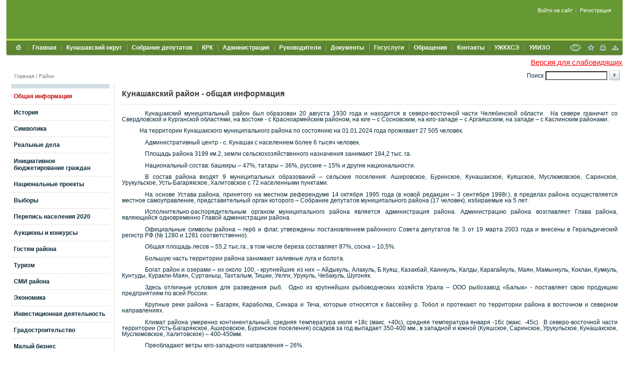

--- FILE ---
content_type: text/html; charset=UTF-8
request_url: https://www.kunashak.ru/city/
body_size: 18420
content:
<!DOCTYPE html PUBLIC "-//W3C//DTD XHTML 1.0 Transitional//EN" "http://www.w3.org/TR/xhtml1/DTD/xhtml1-transitional.dtd">
<html xmlns="http://www.w3.org/1999/xhtml" xml:lang="ru" lang="ru">
<head>
<meta http-equiv="Content-Type" content="text/html; charset=UTF-8" />
<meta name="robots" content="index, follow" />
<meta name="keywords" content="государство Россия Российская Федерация" />
<meta name="description" content="Портал государственной организации" />
<link href="/bitrix/cache/css/s1/modern/template_3cae753fb59002a380bc193a6e828921/template_3cae753fb59002a380bc193a6e828921_v1.css?174061173834518" type="text/css"  data-template-style="true" rel="stylesheet" />
<script src="/bitrix/js/main/ajax.min.js?172400112222194"></script>


<script  src="/bitrix/cache/js/s1/modern/template_d00911a39bf6dc923ddf704374f0a2e9/template_d00911a39bf6dc923ddf704374f0a2e9_v1.js?174061173814231"></script>
<script>var _ba = _ba || []; _ba.push(["aid", "a59a3e2a047fa8657bd61b8ea815491c"]); _ba.push(["host", "www.kunashak.ru"]); (function() {var ba = document.createElement("script"); ba.type = "text/javascript"; ba.async = true;ba.src = (document.location.protocol == "https:" ? "https://" : "http://") + "bitrix.info/ba.js";var s = document.getElementsByTagName("script")[0];s.parentNode.insertBefore(ba, s);})();</script>
<script>new Image().src='https://kunashak.ru/bitrix/spread.php?s=QklUUklYX1NNX0dVRVNUX0lEATIyODczOTg3ATE3OTk5MDYzMjkBLwEBAQJCSVRSSVhfU01fTEFTVF9WSVNJVAExOS4wMS4yMDI2IDA4OjU4OjQ5ATE3OTk5MDYzMjkBLwEBAQI%3D&k=b5920581a0b886cf9d460ff884bc9f32';
</script>


<meta http-equiv="X-UA-Compatible" content="IE=7" />
<link rel="stylesheet" type="text/css" media="print" href="/bitrix/templates/modern/print.css" />
<link rel="alternate stylesheet" type="text/css" media="screen,projection" href="/bitrix/templates/modern/print.css" title="print" />
<title>Кунашакский район - общая информация - Администрация Кунашакского муниципального района</title>

<!--[if lt IE 6]><style type="text/css">#main-page{width:100%;} #page-content{width:100%;}</style><![endif]-->
<script type="text/javascript" src="/bitrix/templates/modern/jquery-1.11.3.min.js"></script>
<script type="text/javascript" src="/bitrix/templates/modern/script.js"></script>
<meta name="sputnik-verification" content="cxOvCVnJu45nFzGJ"/> 
</head>
<body>

<div id="panel"></div>


<div id="page-container">
	<a href="#" onclick="return BackToDesignMode();" id="print-link-back">Вернуться к обычному виду</a>
	<div id="header">
      <div id="flash" style="padding:0;margin:0;"><div id="flash-replace">&nbsp;</div></div>
<script type="text/javascript"> 
var flashvars = {
  reg: '74',
  txt1: 'Администрация Кунашакского муниципального района',
  txt2: 'официальный сайт',
  bgcolor: '0x5B8531',
  txt1c: '0x3B6511',
  txt2c: '0x3B6511',
  pict: '/images/coats/user/coat.png',
  onoff: '0'};
var params = {
  'wmode': 'transparent',
  'bgcolor': 'transparent',
  'menu': 'false'
};
var attributes = {};

swfobject.embedSWF("/bitrix/templates/modern/components/gosportal/header/color/map.swf", "flash-replace", "100%", "118", "9.0.0", "", flashvars, params, attributes);
</script>      <div id="auth">
        
<div id="login-form-window">
<div id="login-form-window-header">
<div onclick="return authFormWindow.CloseLoginForm()" id="close-form-window" title="Закрыть окно">Закрыть</div><b>Авторизация</b>
</div>
<form method="post" target="_top" action="/city/?login=yes">
			<input type='hidden' name='backurl' value='/city/' />
			<input type="hidden" name="AUTH_FORM" value="Y" />
	<input type="hidden" name="TYPE" value="AUTH" />
	<table align="center" cellspacing="0" cellpadding="4">
		<tr>
			<td align="right" width="30%">Логин:</td>
			<td><input type="text" name="USER_LOGIN" id="auth-user-login" maxlength="50" value="" size="12" tabindex="1" /></td>
		</tr>
		<tr>
			<td align="right">Пароль:</td>
			<td><input type="password" name="USER_PASSWORD" maxlength="50" size="12" tabindex="2" /><br /></td>
		</tr>
				<tr>
			<td></td>
			<td><input type="checkbox" id="USER_REMEMBER" name="USER_REMEMBER" value="Y" tabindex="3" checked="checked" /><label class="remember-text" for="USER_REMEMBER">Запомнить меня на этом компьютере</label></td>
		</tr>
				<tr>
			<td></td>
			<td>
				<input type="submit" name="Login" value="Войти на сайт" tabindex="4" /><br />
				<a href="/auth/?forgot_password=yes&amp;backurl=%2Fcity%2F">Забыли пароль?</a><br />
									<a href="/auth/?register=yes&amp;backurl=%2Fcity%2F">Регистрация</a><br />
							</td>
		</tr>
		<tr>
			<td></td>
			<td></td>
		</tr>
	</table>
</form>
</div>

<div class="auth-links">
	<a href="/auth/" onclick="return authFormWindow.ShowLoginForm()">Войти на сайт</a>
		<span>&nbsp;|&nbsp;</span>
	<a href="/auth/?register=yes&amp;backurl=%2Fcity%2F">Регистрация</a>
	</div>

</div>
	</div>

	<div id="header-separator"></div>

	<div id="top-menu-section">

		<div id="site-icons">
			<a href="/search/map.php" class="sitemap-icon" title="Карта портала"></a>
			<a href="#print" onclick="SetPrintCSS(true)" rel="nofollow" class="print-icon" title="Версия для печати"></a>
			<a href="" onclick="return AddToBookmark()" class="favourite-icon" title="Добавить страницу в избранное"></a>
            <a title="Версия для слабовидящих" class="eye-icon" href="/city/?type=special"></a>
		</div>

		<div id="top-menu-left-corner">
			<div id="top-menu">
			 

<ul id="horizontal-multilevel-menu">

<li><a href="/" class="root-item"><span class="root-home">&nbsp;</span></a></li>


					<li class="root-item"><div class="root-separator"></div><a href="/index.php" class="root-item">Главная</a></li>
			

		<li class="root-item"><div class="root-separator"></div><a href="/city/" class="root-item">Кунашакский округ</a>
		<ul>
	

						<li class="item-selected"><a href="/city/index.php">Общая информация</a></li>
			

						<li><a href="/city/history.php">История</a></li>
			

						<li><a href="/city/gerb.php">Символика</a></li>
			

						<li><a href="/city/real/">Реальные дела</a></li>
			

		<li><a href="/city/initbud/" class="parent">Инициативное бюджетирование граждан</a>
		<ul>
	

						<li><a href="/city/initbud/2026/">2026</a></li>
			

						<li><a href="/city/initbud/2025/">2025</a></li>
			

						<li><a href="/city/initbud/2024/">2024</a></li>
			

						<li><a href="/city/initbud/2023/">2023</a></li>
			

						<li><a href="/city/initbud/2022/">2022</a></li>
			

						<li><a href="/city/initbud/2021/">2021</a></li>
			

						<li class=" item-last"><a href="/city/initbud/golosovanie/">Голосование</a></li>
			
			</ul></li>
						<li><a href="/city/nazpr/">Национальные проекты</a></li>
			

						<li><a href="/city/vybory/">Выборы</a></li>
			

						<li><a href="/city/perepis/">Перепись населения 2020</a></li>
			

		<li><a href="/city/torgi/" class="parent">Аукционы и конкурсы</a>
		<ul>
	

						<li><a href="/city/torgi/index.php">Полный список</a></li>
			

						<li><a href="/city/torgi/165/">Земля</a></li>
			

						<li><a href="/city/torgi/166/">Имущество</a></li>
			

						<li><a href="/city/torgi/167/">Транспорт</a></li>
			

						<li><a href="/city/torgi/168/">Инженерные сети</a></li>
			

						<li><a href="/city/torgi/169/">Реклама</a></li>
			

						<li class=" item-last"><a href="/city/torgi/170/">Прочее</a></li>
			
			</ul></li>
		<li><a href="/city/turizm/" class="parent">Гостям района</a>
		<ul>
	

						<li><a href="/city/turizm/vokzal/">Автовокзал</a></li>
			

						<li><a href="/city/turizm/raspisanie/">Расписание автовокзала</a></li>
			

						<li><a href="/city/turizm/cafe/">Кафе</a></li>
			

						<li><a href="/city/turizm/restorani/">Рестораны</a></li>
			

						<li class=" item-last"><a href="/city/turizm/musei/">Музей</a></li>
			
			</ul></li>
		<li><a href="/city/turizmkmr/" class="parent">Туризм</a>
		<ul>
	

						<li><a href="/city/turizmkmr/index.php">Инициаторам проектов в сфере туризма</a></li>
			

						<li class=" item-last"><a href="http://ukkunashak.eps74.ru/htmlpages/Show/Turizmvrajone">Туризм в районе</a></li>
			
			</ul></li>
						<li><a href="/about/massmedia/index.php">СМИ района</a></li>
			

		<li><a href="/city/economic/" class="parent">Экономика</a>
		<ul>
	

						<li><a href="/city/economic/itogi/">Итоги социально-экономического развития</a></li>
			

						<li><a href="/city/economic/prognoz/">Прогноз социально-экономического развития</a></li>
			

						<li><a href="/city/economic/pokazat/">Показатели оценки эффективности деятельности органов местного самоуправления</a></li>
			

						<li><a href="/city/economic/stratepiya-sotsialno-ekonomicheskogo-razvitiya/">Стратегия социально-экономического развития</a></li>
			

						<li class=" item-last"><a href="/city/economic/rabochaya/">Рабочая группа по снижению неформальной занятости</a></li>
			
			</ul></li>
		<li><a href="/city/investd/" class="parent">Инвестиционная деятельность</a>
		<ul>
	

						<li><a href="/city/investd/index.php">Инвестиционная деятельность(Инвестору)</a></li>
			

						<li><a href="/city/investd/news/">Новости, объявления</a></li>
			

						<li><a href="/city/investd/mery-podderzhki/">Меры поддержки</a></li>
			

						<li><a href="/city/investd/investitsionnye-proekty/">Инвестиционные проекты</a></li>
			

						<li><a href="/city/investd/obekty/">Объекты инвестиционных проектов</a></li>
			

						<li><a href="/city/investd/poryadok/">Порядок обращения для получения поддержки</a></li>
			

						<li><a href="/city/investd/partnerstvo/">Муниципальное частное партнерство</a></li>
			

						<li><a href="/city/investd/portals_invest/">Инвестиционные порталы</a></li>
			

						<li class=" item-last"><a href="/city/investd/munitsipalnyy-investitsionnyy-standart/index.php">Муниципальный инвестиционный стандарт</a></li>
			
			</ul></li>
		<li><a href="/regulatory/grad/" class="parent">Градостроительство</a>
		<ul>
	

						<li><a href="/regulatory/grad/novosti-v-sfere-gradostroitelstv/">Новости в сфере градостроительства</a></li>
			

		<li><a href="/regulatory/grad/dokumenty-territorialnogo-planirovaniya/" class="parent">Документы территориального планирования</a>
		<ul>
	

						<li><a href="/regulatory/grad/dokumenty-territorialnogo-planirovaniya/generalnye-plany-poseleniy/">Генеральные планы поселений</a></li>
			

						<li><a href="/regulatory/grad/dokumenty-territorialnogo-planirovaniya/mestnye-normativy/">Местные нормативы градостроительного проектирования</a></li>
			

						<li><a href="/regulatory/grad/dokumenty-territorialnogo-planirovaniya/programmy-kompleksnogo-razvitiya-sistem-inzhenernoy-infrastruktury/">Программы комплексного развития систем инженерной инфраструктуры</a></li>
			

						<li class=" item-last"><a href="/regulatory/grad/dokumenty-territorialnogo-planirovaniya/skhema/">Схема территориального планирования</a></li>
			
			</ul></li>
		<li><a href="/regulatory/grad/pravila-zemlepolzovaniya-i-zastroyki/" class="parent">Правила землепользования и застройки</a>
		<ul>
	

						<li><a href="/regulatory/grad/pravila-zemlepolzovaniya-i-zastroyki/pravila-zemlepolzovaniya-i-zastroyki-ashirovskogo-selskogo-poseleniya/">Правила землепользования и застройки Ашировского сельского поселения</a></li>
			

						<li><a href="/regulatory/grad/pravila-zemlepolzovaniya-i-zastroyki/pravila-zemlepolzovaniya-i-zastroyki-burinskogo-selskogo-poseleniya/">Правила землепользования и застройки Буринского сельского поселения</a></li>
			

						<li><a href="/regulatory/grad/pravila-zemlepolzovaniya-i-zastroyki/pravila-zemlepolzovaniya-i-zastroyki-kunashakskogo-selskogo-poseleniya/">Правила землепользования и застройки Кунашакского сельского поселения</a></li>
			

						<li><a href="/regulatory/grad/pravila-zemlepolzovaniya-i-zastroyki/pravila-zemlepolzovaniya-i-zastroyki-kuyashskogo-selskogo-poseleniya/">Правила землепользования и застройки Куяшского сельского поселения</a></li>
			

						<li><a href="/regulatory/grad/pravila-zemlepolzovaniya-i-zastroyki/pravila-zemlepolzovaniya-i-zastroyki-muslyumovskogo-selskogo-poseleniya/">Правила землепользования и застройки Муслюмовского сельского поселения</a></li>
			

						<li><a href="/regulatory/grad/pravila-zemlepolzovaniya-i-zastroyki/pravila-zemlepolzovaniya-i-zastroyki-sarinskogo-selskogo-poseleniya/">Правила землепользования и застройки Саринского сельского поселения</a></li>
			

						<li><a href="/regulatory/grad/pravila-zemlepolzovaniya-i-zastroyki/pravila-zemlepolzovaniya-i-zastroyki-urukulskogo-selskogo-poseleniya/">Правила землепользования и застройки Урукульского сельского поселения</a></li>
			

						<li><a href="/regulatory/grad/pravila-zemlepolzovaniya-i-zastroyki/pravila-zemlepolzovaniya-i-zastroyki-ust-bagaryakskogo-selskogo-poseleniya/">Правила землепользования и застройки Усть-Багарякского сельского поселения</a></li>
			

						<li class=" item-last"><a href="/regulatory/grad/pravila-zemlepolzovaniya-i-zastroyki/pravila-zemlepolzovaniya-i-zastroyki-khalitovskogo-selskogo-poseleniya/">Правила землепользования и застройки Халитовского сельского поселения</a></li>
			
			</ul></li>
						<li><a href="/regulatory/grad/dokumentatsiya-po-planirovke-territorii/">Документация по планировке территории</a></li>
			

						<li><a href="/regulatory/grad/priobresti-zemelnyy-uchastok/">Приобрести земельный участок</a></li>
			

						<li><a href="/regulatory/grad/poluchit-uslugu-v-sfere-stroitelstv/">Получить услугу в сфере строительства</a></li>
			

		<li><a href="/regulatory/grad/ischerpyvayushchie-perechni-protsedur-v-sfere-stroitelstv/" class="parent">Исчерпывающие перечни процедур в сфере строительства</a>
		<ul>
	

						<li class=" item-last"><a href="/regulatory/grad/ischerpyvayushchie-perechni-protsedur-v-sfere-stroitelstv/vozmozhnost/">Возможность обжалования несоблюдения органами исполнительной власти субъекта Российской Федерации, органами местного самоуправления, организациями, осуществляющими эксплуатацию сетей инженерно-технического обеспечения, Исчерпывающего перечня</a></li>
			
			</ul></li>
						<li><a href="/regulatory/grad/ekspertiza-inzhenernykh-izyskaniy-i-proektnoy-dokumentatsii/">Экспертиза инженерных изысканий и проектной документации</a></li>
			

		<li><a href="/regulatory/grad/poluchit-svedeniya-iz-informatsionnykh-sistem-v-sfere-gradostroitelnoy-deyatelnosti/" class="parent">Получить сведения из информационных систем в сфере градостроительной деятельности</a>
		<ul>
	

						<li><a href="/regulatory/grad/poluchit-svedeniya-iz-informatsionnykh-sistem-v-sfere-gradostroitelnoy-deyatelnosti/plan_snos/">Уведомление о планируемом сносе</a></li>
			

						<li><a href="/regulatory/grad/poluchit-svedeniya-iz-informatsionnykh-sistem-v-sfere-gradostroitelnoy-deyatelnosti/zav_snos/">Уведомление о завершении сноса</a></li>
			

						<li class=" item-last"><a href="/regulatory/grad/poluchit-svedeniya-iz-informatsionnykh-sistem-v-sfere-gradostroitelnoy-deyatelnosti/ak_priemki/"> Акт приемки законченного строительством объекта газораспределительной системы</a></li>
			
			</ul></li>
						<li><a href="/regulatory/grad/statisticheskaya-informatsiya-i-inye-svedeniya-o-gradostroitelnoy-deyatelnosti/">Статистическая информация и иные сведения о градостроительной деятельности</a></li>
			

						<li><a href="/regulatory/grad/grafik-obuchayushchikh-seminarov-dlya-uchastnikov-gradostroitelnoy-deyatelnosti/">График обучающих семинаров для участников градостроительной деятельности</a></li>
			

						<li><a href="/regulatory/grad/kalkulyator-protsedur-infografika-videoroliki-buklety/">Калькулятор процедур. Инфографика. Видеоролики. Буклеты</a></li>
			

						<li><a href="/regulatory/grad/formirovanie-sovremennoy-gorodskoy-sredy/">Формирование современной городской среды</a></li>
			

						<li><a href="/regulatory/grad/poleznye-ssylki/">Полезные ссылки</a></li>
			

						<li><a href="/regulatory/grad/informatsiya-ob-organakh-predostavlyayushchikh-uslugi-v-sfere-stroitelstva/">Информация об органах, предоставляющих услуги в сфере строительства</a></li>
			

						<li><a href="/regulatory/grad/adm_regl/">Административные регламенты</a></li>
			

						<li><a href="/regulatory/grad/obshch/">Общественные обсуждения, публичные слушания</a></li>
			

						<li><a href="/regulatory/grad/polozh/">Положения, программы</a></li>
			

						<li><a href="/regulatory/grad/blanki/">Бланки заявлений</a></li>
			

						<li><a href="/regulatory/grad/reestry/">Реестры текущих значений выполняемых мероприятий дорожной карты</a></li>
			

						<li><a href="/regulatory/grad/skhemy/">Схемы размещения рекламных щитов</a></li>
			

						<li><a href="/regulatory/grad/skhema_torg/">Схема размещения нестационарных торговых объектов</a></li>
			

						<li><a href="/regulatory/grad/poryadok/">Порядок и условия получения информации о градостроительных условиях и ограничения развития территории</a></li>
			

						<li><a href="/regulatory/grad/goryach/">"Горячая линия"</a></li>
			

						<li class=" item-last"><a href="/regulatory/grad/vopros/">Вопрос-ответ</a></li>
			
			</ul></li>
		<li><a href="/city/malbiz/" class="parent">Малый бизнес</a>
		<ul>
	

						<li><a href="/city/malbiz/index.php">Объявления</a></li>
			

						<li><a href="/city/malbiz/news/">Новости</a></li>
			

						<li><a href="/city/malbiz/razv/">Развитие малого бизнеса в районе</a></li>
			

						<li><a href="/city/malbiz/prog/">Программа поддержки малого бизнеса</a></li>
			

		<li><a href="/city/malbiz/fin/" class="parent">Финансовая поддержка малого бизнеса</a>
		<ul>
	

						<li><a href="/city/malbiz/fin/2011/">Реестр получателей поддержки за 2009-2011 г. </a></li>
			

						<li><a href="/city/malbiz/fin/2012/">Реестр получателей поддержки за 2012 г. </a></li>
			

						<li><a href="/city/malbiz/fin/2013/">Реестр получателей поддержки за 2013 г. </a></li>
			

						<li><a href="/city/malbiz/fin/2014/">Реестр получателей поддержки за 2014 г.  </a></li>
			

						<li><a href="/city/malbiz/fin/2015/">Реестр получателей поддержки за 2015 г.  </a></li>
			

						<li class=" item-last"><a href="/city/malbiz/fin/2016/">Реестр получателей поддержки за 2016 г.</a></li>
			
			</ul></li>
						<li><a href="/city/malbiz/kon/">Конкурсы</a></li>
			

						<li><a href="/city/malbiz/infra/">Инфраструктура поддержки малого бизнеса</a></li>
			

						<li><a href="/city/malbiz/imus/">Имущественная поддержка малого бизнеса</a></li>
			

						<li><a href="/city/malbiz/oks/">Общественный координационный совет</a></li>
			

		<li><a href="/city/malbiz/razvitie-konkurentsii/" class="parent">Развитие конкуренции</a>
		<ul>
	

						<li><a href="/city/malbiz/razvitie-konkurentsii/index.php">Стандарт развития конкуренции в субъектах Российской Федерации</a></li>
			

						<li><a href="/city/malbiz/razvitie-konkurentsii/npa/">Нормативно-правовые акты</a></li>
			

						<li class=" item-last"><a href="/city/malbiz/razvitie-konkurentsii/monitoring/">Мониторинг</a></li>
			
			</ul></li>
						<li><a href="/city/malbiz/vb/">Ваш бизнес</a></li>
			

						<li><a href="/city/malbiz/pr/">Прочее</a></li>
			

						<li class=" item-last"><a href="/city/malbiz/pred/">Общественный представитель Уполномоченного по защите прав предпринимателей в Кунашакском муниципальном районе</a></li>
			
			</ul></li>
		<li><a href="/city/ozreg/" class="parent">Оценка регулирующего воздействия</a>
		<ul>
	

						<li><a href="/city/ozreg/uvedomlenie-ob-orv/">Уведомление об ОРВ</a></li>
			

						<li><a href="/city/ozreg/otchety-ob-orv-proektov-npa/">Экспертиза и отчеты об ОРВ проектов НПА</a></li>
			

						<li><a href="/city/ozreg/otchety-ob-ofv-deystvuyushchikh-npa/">Отчеты об ОФВ действующих НПА</a></li>
			

						<li><a href="/city/ozreg/proekty-npa/">Проекты НПА</a></li>
			

						<li><a href="/city/ozreg/kons/">Проведение публичных консультаций</a></li>
			

						<li><a href="/city/ozreg/pred/">Предложения, поступившие в ходе публичных консультаций</a></li>
			

		<li><a href="/city/ozreg/otchety/" class="parent">Отчеты и заключения о провелении ОРВ, ОФВ и Экспертизы</a>
		<ul>
	

						<li><a href="/city/ozreg/otchety/regulir/">Отчеты о проведении оценки регулирующего воздействия</a></li>
			

						<li><a href="/city/ozreg/otchety/fakt/">Отчеты о проведении оценки фактического воздействия</a></li>
			

						<li><a href="/city/ozreg/otchety/eksp/">Отчеты о проведении экспертизы</a></li>
			

						<li><a href="/city/ozreg/otchety/zakl_regul/">Заключения о проведении оценки регулирующего воздействия</a></li>
			

						<li><a href="/city/ozreg/otchety/zakl_fakt/">Заключения о проведении оценки фактического воздействия</a></li>
			

						<li class=" item-last"><a href="/city/ozreg/otchety/zakl_eksp/">Заключения о проведении экспертизы</a></li>
			
			</ul></li>
		<li><a href="/city/ozreg/plany/" class="parent">Планы проведения ОФВ, Экспертизы</a>
		<ul>
	

						<li><a href="/city/ozreg/plany/plany_fakt/">Планы проведения оценки фактического воздействия</a></li>
			

						<li class=" item-last"><a href="/city/ozreg/plany/plany_eksp/">Планы проведения экспертизы</a></li>
			
			</ul></li>
						<li><a href="/city/ozreg/npa_orv/">НПА, регламентирующие проведение ОРВ</a></li>
			

						<li><a href="/city/ozreg/luchshie-praktiki/">Лучшие практики</a></li>
			

						<li class=" item-last"><a href="/city/ozreg/publ/">Публичные мероприятия</a></li>
			
			</ul></li>
		<li><a href="/mun-order/" class="parent">Закупки</a>
		<ul>
	

						<li><a href="/mun-order/index.php">Реестр заказов</a></li>
			

						<li><a href="/mun-order/41/">Реестр заказов: Запросы котировок</a></li>
			

						<li><a href="/mun-order/42/">Реестр заказов: Открытые аукционы</a></li>
			

						<li><a href="/mun-order/43/">Реестр заказов: Открытые конкурсы</a></li>
			

						<li><a href="/mun-order/fz94.php">Федеральный Закон N94 от 21.07.2005 года</a></li>
			

		<li><a href="/mun-order/old-order/" class="parent">Старый муниципальный заказ</a>
		<ul>
	

						<li><a href="/mun-order/old-order/index.php">Все заказы</a></li>
			

						<li><a href="/mun-order/old-order/protocols.php">Протоколы</a></li>
			

						<li class=" item-last"><a href="/mun-order/old-order/contracts.php">Реестр контрактов</a></li>
			
			</ul></li>		</ul></li>
		<li><a href="/city/gkh/" class="parent">Жилищно-коммунальное хозяйство</a>
		<ul>
	

						<li><a href="/city/gkh/index.php">Телефоны горячих линий</a></li>
			

						<li><a href="/city/gkh/avtodorogi/">Автомобильные дороги</a></li>
			

						<li><a href="/city/gkh/energosb/">Энергосбережение</a></li>
			

		<li><a href="/city/gkh/dostupgil/" class="parent">"Доступное и комфортное жилье - гражданам России"</a>
		<ul>
	

						<li><a href="/city/gkh/dostupgil/index.php">Газификация в Кунашакском районе</a></li>
			

						<li><a href="/city/gkh/dostupgil/kapremont/">Капитальный ремонт МКД</a></li>
			

						<li class=" item-last"><a href="/city/gkh/dostupgil/kompl/">Комплексное развитие коммунальной инфраструктуры</a></li>
			
			</ul></li>
						<li><a href="/city/gkh/gilkomuslugi/">Жилищно-коммунальные услуги</a></li>
			

						<li><a href="/city/gkh/proch/">Прочее</a></li>
			

						<li><a href="/city/gkh/programmy/">Программы комплексного развития</a></li>
			

						<li class=" item-last"><a href="/city/gkh/protokoly-ispytaniy-vody/">Лабораторные испытания воды</a></li>
			
			</ul></li>
		<li><a href="/city/socs/" class="parent">Социальная сфера</a>
		<ul>
	

						<li><a href="/city/socs/school/school.php">Образование</a></li>
			

						<li><a href="/city/socs/heath/heath.php">Здравоохранение</a></li>
			

						<li><a href="/city/socs/job/index.php">Социальная защита</a></li>
			

						<li><a href="/city/socs/culture/culture.php">Культурная жизнь района</a></li>
			

						<li class=" item-last"><a href="/city/socs/gilishe/progr.php">Программы по улучшению жилищных условий</a></li>
			
			</ul></li>
		<li><a href="/city/sreda/" class="parent">Экология</a>
		<ul>
	

						<li><a href="/city/sreda/ohrana/">Охрана окружающей среды</a></li>
			

						<li><a href="/city/sreda/obrashchenie-s-otkhodami/">Обращение с отходами</a></li>
			

						<li class=" item-last"><a href="/city/sreda/obsh/">Общественные обсуждения</a></li>
			
			</ul></li>
						<li><a href="http://ukkunashak.eps74.ru/">Культура, спорт и молодежная политика</a></li>
			

						<li><a href="/city/potreb/">Справочник потребителя</a></li>
			

						<li><a href="/city/poseleniya/">Сельские поселения</a></li>
			

						<li><a href="/city/nazpolitika/">Национальная политика</a></li>
			

						<li><a href="/city/priem_guber/">Общественная приемная Губернатора Челябинской области</a></li>
			

						<li><a href="/city/soc1/">Общественная палата</a></li>
			

						<li><a href="/city/prokuratura/">Прокурор разъясняет закон</a></li>
			

		<li><a href="/city/mvd/" class="parent">ОМВД России по Кунашакскому району</a>
		<ul>
	

						<li><a href="/city/mvd/index.php">Главная</a></li>
			

						<li><a href="/city/mvd/news">Новости ОМВД по Кунашакскому району</a></li>
			

						<li class=" item-last"><a href="/city/mvd/gibdd/">ГИБДД</a></li>
			
			</ul></li>
		<li><a href="/city/rosgvardiya/" class="parent">Росгвардия</a>
		<ul>
	

						<li class=" item-last"><a href="">Новости</a></li>
			
			</ul></li>
						<li><a href="/city/ifns">Межрайонная ИФНС России №22 по Челябинской области информирует</a></li>
			

						<li><a href="/city/photogallery/">Фотогалерея</a></li>
			

						<li class=" item-last"><a href="/city/videogallery/">Видеогалерея</a></li>
			
			</ul></li>
		<li class="root-item"><div class="root-separator"></div><a href="/about/cd/" class="root-item">Собрание депутатов</a>
		<ul>
	

						<li><a href="/about/cd/index.php">Главная</a></li>
			

						<li><a href="/about/cd/news/">Новости Собрания депутатов</a></li>
			

						<li><a href="/about/cd/konkurs/">Конкурс по отбору кандидатур на должность Главы Кунашакского муниципального района</a></li>
			

		<li><a href="/about/cd/docs/" class="parent">Нормативно-правовые акты</a>
		<ul>
	

						<li><a href="/about/cd/docs/index.php">Полный список</a></li>
			

						<li><a href="/about/cd/docs/187/">Устав Кунашакского муниципального района</a></li>
			

						<li><a href="/about/cd/docs/260/">2025 год</a></li>
			

						<li><a href="/about/cd/docs/254/">2024 год</a></li>
			

						<li><a href="/about/cd/docs/252/">2023 год</a></li>
			

						<li><a href="/about/cd/docs/250/">2022 год</a></li>
			

						<li><a href="/about/cd/docs/242/">2021 год</a></li>
			

						<li><a href="/about/cd/docs/239/">2020 год</a></li>
			

						<li><a href="/about/cd/docs/237/">2019 год</a></li>
			

						<li><a href="/about/cd/docs/217/">2018 год</a></li>
			

						<li><a href="/about/cd/docs/198/">2017 год</a></li>
			

						<li><a href="/about/cd/docs/191/">2016 год</a></li>
			

						<li><a href="/about/cd/docs/181/">2015 год</a></li>
			

						<li><a href="/about/cd/docs/182/">2014 год</a></li>
			

						<li><a href="/about/cd/docs/183/">2013 год</a></li>
			

						<li><a href="/about/cd/docs/184/">2012 год</a></li>
			

						<li><a href="/about/cd/docs/185/">2011 год</a></li>
			

						<li><a href="/about/cd/docs/186/">2010 год</a></li>
			

						<li class=" item-last"><a href="/about/cd/docs/189/">Прочие НПА</a></li>
			
			</ul></li>
						<li><a href="/about/cd/poln/">Полномочия, функции, задачи</a></li>
			

						<li><a href="/about/cd/dep/">Депутаты</a></li>
			

						<li><a href="/about/cd/post/">Постоянные комиссии</a></li>
			

						<li><a href="/about/cd/regl/">Регламент</a></li>
			

						<li><a href="/about/cd/plans/">Планы и отчеты о деятельности</a></li>
			

						<li><a href="/about/cd/obr/">Работа с обращениями избирателей</a></li>
			

						<li><a href="/about/cd/antikor/">Противодействие коррупции</a></li>
			

						<li><a href="/about/cd/fraktsiya-partii-edinaya-rossiya/">Фракция партии "Единая Россия"</a></li>
			

						<li><a href="/about/cd/inf/">Информация</a></li>
			

						<li><a href="/about/cd/dohod/">Сведения о доходах муниципальных служащих</a></li>
			

						<li class=" item-last"><a href="/about/cd/byudzhet/">Бюджет для граждан</a></li>
			
			</ul></li>
		<li class="root-item"><div class="root-separator"></div><a href="/city/krk/" class="root-item">КРК</a>
		<ul>
	

						<li><a href="/city/krk/info">Общая информация</a></li>
			

						<li><a href="/city/krk/pl_prov">Планы проверок</a></li>
			

						<li><a href="/city/krk/rez_prov">Результаты текущих проверок</a></li>
			

						<li><a href="/city/krk/otchet">Ежегодный отчет о деятельности КРК</a></li>
			

						<li><a href="/city/krk/stand/">Стандарты контрольно-ревизионной комиссии</a></li>
			

						<li><a href="/city/krk/npa/">Нормативные правовые акты</a></li>
			

						<li><a href="/city/krk/kont">Контакты и обращения</a></li>
			

						<li><a href="/city/krk/poezd/">Официальные визиты, рабочие поездки руководителя Контрольно-ревизионной комиссии Кунашакского муниципального района</a></li>
			

						<li><a href="/city/krk/vystup/">Тексты официальных выступлений и заявлений руководителя Контрольно-ревизионной комиссии Кунашакского муниципального района</a></li>
			

						<li><a href="/city/krk/vakancy/">Сведения о вакантных должностях, имеющихся в Контрольно-ревизионной комиссии Кунашакского муниципального района</a></li>
			

						<li><a href="/city/krk/treb/">Квалификационные требования к кандидатам на замещение должности муниципальной службы в Контрольно-ревизионной комиссии Кунашакского муниципального района</a></li>
			

						<li><a href="/city/krk/postup/">Порядок поступления на муниципальную службу</a></li>
			

						<li><a href="/city/krk/obrash/">Работа с обращениями граждан (порядок, формы обращений, заявлений)</a></li>
			

						<li><a href="/city/krk/obzor/">Обзоры обращений граждан и организаций, информация о результатах рассмотрения обращений и принятых мерах Контрольно-ревизионной комиссией Кунашакского муниципального района</a></li>
			

						<li><a href="/city/krk/ispbud/">Сведения об использовании Контрольно-ревизионной комиссией Кунашакского муниципального района выделяемых бюджетных средств</a></li>
			

						<li class=" item-last"><a href="/city/krk/dohod/">Сведения о доходах муниципальных служащих</a></li>
			
			</ul></li>
		<li class="root-item"><div class="root-separator"></div><a href="/about/" class="root-item">Администрация</a>
		<ul>
	

						<li><a href="/about/struct.php">Структура администрации округа</a></li>
			

						<li><a href="/about/index.php">Полномочия, задачи и функции</a></li>
			

						<li><a href="/about/missions/">Территориальные органы и представительства</a></li>
			

						<li><a href="/about/dependents/">Подведомственные организации</a></li>
			

						<li><a href="/about/kontrupr/">Контрольное управление</a></li>
			

						<li><a href="/about/defence/">Защита населения</a></li>
			

						<li><a href="/city/krk/rez_prov/">Результаты проверок</a></li>
			

		<li><a href="/about/statistics/" class="parent">Статистическая информация</a>
		<ul>
	

						<li><a href="/about/statistics/data/">Статистические данные</a></li>
			

						<li><a href="/about/statistics/butget/">Использование бюджетных средств</a></li>
			

						<li><a href="/about/statistics/byudzhet26-28">Бюджет для граждан 2026-2028</a></li>
			

						<li><a href="/about/statistics/byudzhet25-27/">Бюджет для граждан 2025-2027</a></li>
			

						<li><a href="/about/statistics/byudzhet24-26/">Бюджет для граждан 2024-2026</a></li>
			

						<li><a href="/about/statistics/byudzhet23-25/">Бюджет для граждан 2023-2025</a></li>
			

						<li><a href="/about/statistics/byudzhet22-24/">Бюджет для граждан 2022-2024</a></li>
			

						<li><a href="/about/statistics/budget21-23/">Бюджет для граждан 2021-2023</a></li>
			

						<li><a href="/about/statistics/byudzhet20-20/">Бюджет для граждан 2020-2022</a></li>
			

						<li><a href="/about/statistics/byudzhet2019/">Бюджет для граждан 2019-2021</a></li>
			

						<li><a href="/about/statistics/benefits/">Бюджет для граждан 2018</a></li>
			

						<li><a href="/about/statistics/budget2017/">Бюджет для граждан 2017</a></li>
			

						<li><a href="/about/statistics/byudzhet2023/">Бюджет для граждан "Отчет об исполнении районного бюджета за 2023 год"</a></li>
			

						<li><a href="/about/statistics/otchet2022/">Бюджет для граждан "Отчет об исполнении районного бюджета за 2022 год"</a></li>
			

						<li><a href="/about/statistics/otchet2021/">Бюджет для граждан "Отчет об исполнении районного бюджета за 2021 год"</a></li>
			

						<li><a href="/about/statistics/otchet2020/">Бюджет для граждан "Отчет об исполнении районного бюджета за 2020 год"</a></li>
			

						<li><a href="/about/statistics/otchet2019/">Бюджет для граждан "Отчет об исполнении районного бюджета за 2019 год"</a></li>
			

						<li><a href="/about/statistics/otchet2018/">Бюджет для граждан "Отчет об исполнении районного бюджета за 2018 год"</a></li>
			

						<li><a href="/about/statistics/byudzhetObl2024/">БЮДЖЕТ ДЛЯ ГРАЖДАН к закону об областном бюджете Челябинской области на 2024 год и на плановый период 2025 и 2026 годов</a></li>
			

						<li><a href="/about/statistics/byudzhetFed2024/">Бюджет для граждан к Федеральному закону о федеральном бюджете на 2024 год и плановый период 2025 и 2026 годов</a></li>
			

						<li><a href="/about/statistics/byudzhetFed/">Бюджет для граждан к Федеральному закону о федеральном бюджете на 2022 год и плановый период 2023 и 2024 годов</a></li>
			

						<li class=" item-last"><a href="/about/statistics/otchet2024/">Бюджет для граждан "Отчет об исполнении районного бюджета за 2024 год"</a></li>
			
			</ul></li>
						<li><a href="/about/infosystems/">Информационные системы</a></li>
			

						<li><a href="/about/massmedia/">Учрежденные СМИ</a></li>
			

						<li><a href="/about/programs/">Муниципальные программы</a></li>
			

						<li><a href="/about/visits/">Официальные визиты и рабочие поездки</a></li>
			

						<li><a href="/about/adm/">Административная комиссия</a></li>
			

						<li><a href="/about/kdn-i-zp/">КДН И ЗП</a></li>
			

		<li><a href="/about/ohrana/" class="parent">Охрана труда</a>
		<ul>
	

						<li><a href="/about/ohrana/zakonodatelstvo/">Законодательство</a></li>
			

						<li><a href="/about/ohrana/spetsialnaya-otsenka-usloviy-truda-na-rabochikh-mestakh/">Специальная оценка условий труда на рабочих местах (СОУТ), оценка профессиональных рисков</a></li>
			

						<li><a href="/about/ohrana/meditsinskiy-osmotr/">Медицинский осмотр</a></li>
			

						<li><a href="/about/ohrana/obuchenie-po-okhrane-truda/">Обучение по охране труда</a></li>
			

						<li><a href="/about/ohrana/sredstva-zashchity-siz-smyvayushchie-i-obezzhirivayushchie-sredstva/">Средства защиты (СИЗ), смывающие и обезвреживающие средства</a></li>
			

						<li><a href="/about/ohrana/neschastnye-sluchai-na-proizvodstve/">Несчастные случаи на производстве</a></li>
			

						<li><a href="/about/ohrana/otvetstvennost-za-narusheniya-trebovaniy-pravil-okhrany-truda/">Ответственность за нарушения требований правил охраны труда</a></li>
			

						<li><a href="/about/ohrana/lgoty-i-kompensatsii/">Льготы и компенсации</a></li>
			

						<li><a href="/about/ohrana/novye-normativno-pravovye-dokumenty/">Новые нормативно-правовые документы</a></li>
			

						<li><a href="/about/ohrana/novosti-okhrany-truda/">Новости охраны труда</a></li>
			

						<li class=" item-last"><a href="/about/ohrana/mvk/">Межведомственная комиссия по охране труда</a></li>
			
			</ul></li>
		<li><a href="/about/info/" class="parent">Информация</a>
		<ul>
	

						<li><a href="/about/info/news/">Новости</a></li>
			

						<li><a href="/about/info/anounces/">Анонсы событий</a></li>
			

						<li><a href="/about/info/projects/">Мероприятия и проекты</a></li>
			

						<li class=" item-last"><a href="/about/info/messages/">Информационные сообщения</a></li>
			
			</ul></li>
		<li><a href="/about/vacancies/" class="parent">Вакансии</a>
		<ul>
	

						<li><a href="/about/vacancies/index.php">Сведения о вакантных должностях</a></li>
			

						<li><a href="/about/vacancies/order.php">Порядок поступления на службу</a></li>
			

						<li><a href="/about/vacancies/contests.php">Условия и результаты конкурсов</a></li>
			

						<li><a href="/about/vacancies/contacts.php">Контактная информация</a></li>
			

						<li class=" item-last"><a href="/about/vacancies/study.php">Образовательные учреждения</a></li>
			
			</ul></li>
						<li><a href="/about/dohod/">Сведения о доходах муниципальных служащих</a></li>
			

		<li><a href="/about/corrupt/" class="parent">Противодействие коррупции</a>
		<ul>
	

						<li><a href="/about/corrupt/telefon/">Телефон доверия ("Горячая линия")</a></li>
			

						<li><a href="/about/corrupt/npa/">НПА в сфере борьбы с коррупцией</a></li>
			

						<li><a href="/about/corrupt/profilaktika/">Профилактика коррупционных и иных правонарушений</a></li>
			

						<li><a href="/about/corrupt/ekspertiza/">Антикоррупционная экспертиза</a></li>
			

						<li><a href="/about/corrupt/komissiya-po-koordinatsi/">Комиссия по координации работы по противодействию коррупции  Кунашакского муниципального района</a></li>
			

						<li><a href="/about/corrupt/komissiya-po-soblyudeniyu/">Комиссия по соблюдению требований к служебному поведению муниципальных служащих Кунашакского муниципального района и урегулированию конфликта интересов</a></li>
			

						<li><a href="/about/corrupt/blanki-i-formy-spravki/">Бланки и формы справки</a></li>
			

						<li class=" item-last"><a href="/about/corrupt/metodicheskie-rekomendatsii/">Методические рекомендации, письма и другое</a></li>
			
			</ul></li>
		<li><a href="/about/munitsipalnaya-sluzhba/" class="parent">Муниципальная служба</a>
		<ul>
	

						<li><a href="/about/munitsipalnaya-sluzhba/printsipy/">Основные принципы муниципальной службы</a></li>
			

						<li><a href="/about/munitsipalnaya-sluzhba/osnovnye-prava/">Основные права и обязанности муниципального служащего</a></li>
			

						<li><a href="/about/munitsipalnaya-sluzhba/ogranicheniya/">Ограничения и запреты, связанные с муниципальной службой</a></li>
			

						<li><a href="/about/munitsipalnaya-sluzhba/trebovaniya/">Требования к служебному поведению муниципального служащего</a></li>
			

						<li><a href="/about/munitsipalnaya-sluzhba/attestatsiya/">Аттестация муниципального служащего</a></li>
			

						<li><a href="/about/munitsipalnaya-sluzhba/postuplenie/">Поступление на муниципальную службу</a></li>
			

						<li><a href="/about/munitsipalnaya-sluzhba/kharakteristika/">Характеристика кадрового состава муниципальных служащих  Кунашакского муниципального района</a></li>
			

						<li class=" item-last"><a href="/about/munitsipalnaya-sluzhba/kadrovyy-rezerv/">Кадровый резерв</a></li>
			
			</ul></li>
		<li><a href="/about/komissii/" class="parent">Комиссии</a>
		<ul>
	

						<li><a href="/about/komissii/komissiya-ekstremizm/">Комиссия по вопросам противодействия проявлениям экстремизма</a></li>
			

						<li><a href="/about/komissii/antiterroristicheskaya-komissi/">Антитеррористическая комиссия</a></li>
			

						<li><a href="/about/komissii/antinarko/">Антинаркотическая комиссия</a></li>
			

						<li class=" item-last"><a href="/about/komissii/zadolznost">Комиссия по противодействию формированию просроченной задолженности по заработной плате</a></li>
			
			</ul></li>
		<li><a href="/about/munkontrol/" class="parent">Муниципальный контроль</a>
		<ul>
	

		<li><a href="/about/munkontrol/zemkontrol/" class="parent">Муниципальный земельный контроль</a>
		<ul>
	

						<li><a href="/about/munkontrol/zemkontrol/normativno-pravovoe-regulirovanie-kontrolnoy-deyatelnosti/">Нормативно-правовое регулирование контрольной деятельности</a></li>
			

						<li><a href="/about/munkontrol/zemkontrol/profilaktik/">Профилактика</a></li>
			

						<li><a href="/about/munkontrol/zemkontrol/reestr-podkontrolnykh-subektov-i-obektov/">Реестр подконтрольных субъектов и объектов</a></li>
			

						<li><a href="/about/munkontrol/zemkontrol/plany-provedeniya-planovykh-proverok/">Планы проведения КНМ</a></li>
			

						<li class=" item-last"><a href="/about/munkontrol/zemkontrol/otchety-ob-osushchestvlenii-munitsipalnogo-kontrolya/">Отчеты об осуществлении муниципального контроля</a></li>
			
			</ul></li>
		<li><a href="/about/munkontrol/zhilkontrol/" class="parent">Мунициальный жилищный контроль</a>
		<ul>
	

						<li><a href="/about/munkontrol/zhilkontrol/norm/">Нормативно-правовое регулирование контрольной деятельности</a></li>
			

						<li><a href="/about/munkontrol/zhilkontrol/profilaktika/">Профилактика</a></li>
			

						<li><a href="/about/munkontrol/zhilkontrol/reestr-podkontrolnykh-subektov-i-obektov/">Реестр подконтрольных субъектов и объектов</a></li>
			

						<li><a href="/about/munkontrol/zhilkontrol/plany/">Планы проведения КНМ</a></li>
			

						<li class=" item-last"><a href="/about/munkontrol/zhilkontrol/otchety/">Отчеты об осуществлении муниципального контроля</a></li>
			
			</ul></li>
		<li><a href="/about/munkontrol/dorkontrol/" class="parent">Мунициальный дорожный контроль</a>
		<ul>
	

						<li><a href="/about/munkontrol/dorkontrol/normativno-pravovoe-regulirovanie-kontrolnoy-deyatelnosti/">Нормативно-правовое регулирование контрольной деятельности</a></li>
			

						<li><a href="/about/munkontrol/dorkontrol/profilaktika/">Профилактика</a></li>
			

						<li><a href="/about/munkontrol/dorkontrol/reestr-podkontrolnykh-subektov-i-obektov/">Реестр подконтрольных субъектов и объектов</a></li>
			

						<li><a href="/about/munkontrol/dorkontrol/plany-provedeniya-planovykh-proverok/">Планы проведения КНМ</a></li>
			

						<li class=" item-last"><a href="/about/munkontrol/dorkontrol/otchety-ob-osushchestvlenii-munitsipalnogo-kontrolya/">Отчеты об осуществлении муниципального контроля</a></li>
			
			</ul></li>		</ul></li>
						<li><a href="/about/zags.php">Отдел ЗАГС</a></li>
			

						<li><a href="/about/arhiv.php">Архивный отдел</a></li>
			

		<li><a href="/about/finkontrol/" class="parent">Внутренний муниципальный финансовый контроль</a>
		<ul>
	

						<li><a href="/about/finkontrol/normativno-pravovoe-regulirovanie-kontrolnoy-deyatelnosti/">Нормативно-правовое регулирование контрольной деятельности</a></li>
			

						<li><a href="/about/finkontrol/profilaktika/">Профилактика</a></li>
			

						<li><a href="/about/finkontrol/reestr-podkontrolnykh-subektov-i-obektov/">Реестр подконтрольных субъектов и объектов</a></li>
			

						<li><a href="/about/finkontrol/plan/">Планы проведения плановых проверок</a></li>
			

						<li class=" item-last"><a href="/about/finkontrol/rez/">Отчеты об осуществлении муниципального контроля</a></li>
			
			</ul></li>
						<li><a href="/about/kompliance/">Антимонопольный комплаенс</a></li>
			

						<li><a href="/about/contacts/">Контакты</a></li>
			

						<li><a href="/opendata/">Открытые данные</a></li>
			

						<li><a href="/about/pers_dann/">Обработка персональных данных</a></li>
			

						<li><a href="/about/proek_d/">Проектная деятельность</a></li>
			

						<li><a href="/about/nez/">Независимая оценка качества оказания услуг</a></li>
			

						<li><a href="/about/finman/">Оценка качества финансового менеджмента  главных распорядителей бюджетных средств  Кунашакского муниципального района</a></li>
			

		<li><a href="/about/msp/" class="parent">Имущественная поддержка субъектов МСП</a>
		<ul>
	

						<li><a href="/about/msp/npa/">Нормативные правовые акты</a></li>
			

						<li><a href="/about/msp/imushchestvo-dlya-biznesa/">Имущество для бизнеса</a></li>
			

						<li><a href="/about/msp/materialy-korporatsii-msp/">Материалы корпорации МСП</a></li>
			

						<li><a href="/about/msp/vopros-otvet/">Вопрос-ответ</a></li>
			

						<li><a href="/about/msp/reestr/">Реестр муниципального имущества</a></li>
			

						<li class=" item-last"><a href="/about/msp/kollegialnyy-organ/">Коллегиальный орган</a></li>
			
			</ul></li>
						<li><a href="/about/poosh/">Поощрения</a></li>
			

						<li class=" item-last"><a href="/about/itp.php">IT-преступления</a></li>
			
			</ul></li>
		<li class="root-item"><div class="root-separator"></div><a href="/officials/" class="root-item">Руководители</a>
		<ul>
	

						<li><a href="/officials/index.php">Список руководителей</a></li>
			

						<li><a href="/officials/texts/">Тексты выступлений и заявлений</a></li>
			

						<li class=" item-last"><a href="/officials/blogs/">Блоги руководителей</a></li>
			
			</ul></li>
		<li class="root-item"><div class="root-separator"></div><a href="/regulatory/" class="root-item">Документы</a>
		<ul>
	

		<li><a href="/regulatory/resolutions/" class="parent">Постановления администрации</a>
		<ul>
	

						<li><a href="/regulatory/resolutions/index.php">Полный список</a></li>
			

						<li><a href="/regulatory/resolutions/261/">2026 год</a></li>
			

						<li><a href="/regulatory/resolutions/258/">2025 год</a></li>
			

						<li><a href="/regulatory/resolutions/253/">2024 год</a></li>
			

						<li><a href="/regulatory/resolutions/251/">2023 год</a></li>
			

						<li><a href="/regulatory/resolutions/249/">2022 год</a></li>
			

						<li><a href="/regulatory/resolutions/241/">2021 год</a></li>
			

						<li><a href="/regulatory/resolutions/238/">2020 год</a></li>
			

						<li><a href="/regulatory/resolutions/236/">2019 год</a></li>
			

						<li><a href="/regulatory/resolutions/216/">2018 год</a></li>
			

						<li><a href="/regulatory/resolutions/197/">2017 год</a></li>
			

						<li><a href="/regulatory/resolutions/190/">2016 год</a></li>
			

						<li><a href="/regulatory/resolutions/174/">2015 год</a></li>
			

						<li><a href="/regulatory/resolutions/176/">2014 год</a></li>
			

						<li><a href="/regulatory/resolutions/177/">2013 год</a></li>
			

						<li><a href="/regulatory/resolutions/178/">2012 год</a></li>
			

						<li><a href="/regulatory/resolutions/179/">2011 год</a></li>
			

						<li><a href="/regulatory/resolutions/180/">2010 год</a></li>
			

						<li class=" item-last"><a href="/regulatory/resolutions/188/">Прочие НПА</a></li>
			
			</ul></li>
		<li><a href="/regulatory/decrees/" class="parent">Распоряжения администрации</a>
		<ul>
	

						<li><a href="/regulatory/decrees/index.php">Полный список</a></li>
			

						<li class=" item-last"><a href="/regulatory/decrees/259/">2025</a></li>
			
			</ul></li>
						<li><a href="/regulatory/bills/">Проекты нормативно-правовых актов</a></li>
			

						<li><a href="/regulatory/regl/">Проекты административных регламентов</a></li>
			

						<li><a href="/regulatory/services/">Регламенты государственных и муниципальных услуг</a></li>
			

						<li><a href="/regulatory/reestr/">Реестр муниципальных услуг (функций)</a></li>
			

						<li><a href="/regulatory/issues/">Формы обращений</a></li>
			

						<li class=" item-last"><a href="/regulatory/appeals/">Порядок обжалования</a></li>
			
			</ul></li>
					<li class="root-item"><div class="root-separator"></div><a href="/gosserv/" class="root-item">Госуслуги</a></li>
			

		<li class="root-item"><div class="root-separator"></div><a href="/feedback/" class="root-item">Обращения</a>
		<ul>
	

						<li><a href="/feedback/index.php">Интернет-приемная</a></li>
			

						<li><a href="/feedback/howto/">Личный прием</a></li>
			

						<li><a href="/feedback/forms/">Установленные формы обращений</a></li>
			

						<li><a href="/feedback/appeal/">Порядок обжалования</a></li>
			

						<li><a href="/feedback/overviews/">Обзоры обращений лиц</a></li>
			

						<li><a href="/feedback/npa/">Нормативные правовые документы по работе с обращениями граждан</a></li>
			

						<li><a href="/feedback/law-map/">Законодательная карта</a></li>
			

						<li><a href="/feedback/chelpro">Челябинский транспортный прокурор разъясняет</a></li>
			

						<li class=" item-last"><a href="/feedback/chelprocontact/index.php">Челябинский транспортный прокурор Контактная информация</a></li>
			
			</ul></li>
					<li class="root-item"><div class="root-separator"></div><a href="/about/contacts/" class="root-item">Контакты</a></li>
			

					<li class="root-item"><div class="root-separator"></div><a href="/about/uzhkkhse" class="root-item">УЖКХСЭ</a></li>
			

					<li class="root-item"><div class="root-separator"></div><a href="/about/uiizo" class="root-item">УИИЗО</a></li>
			</ul>
<div class="menu-clear-left"></div></div>
		</div>

	</div>

    <div style="text-align:right; padding:3px 0; font-size:1.2em;">
        <a style="color:#F00;" title="Версия для слабовидящих" href="/city/?type=special">Версия для слабовидящих</a>
    </div>

		<div id="breadcumb-section">

		<div id="search">

			<form method="get" action="/search/">
				<span class="search-text">Поиск</span>
				<input class="search-field" type="text" name="q"/>
				<input class="search-submit" type="image" alt="" src="/bitrix/templates/modern/images/search-button.gif"/>
			</form>
		</div>

		<div id="navigation">
			<a href="/" title="Главная">Главная</a> / <a href="/city/" title="Район">Район</a>		</div>

	</div>
	
	<div id="page-content">

	
		<table id="main-table" cellpadding="0" cellspacing="0">
			<tr>
				<td id="left-column">
					
					
					<div class="left-column-delimiter"></div>

					<div class="left-menu">
						<div>
			<a href="/city/index.php" class="selected" >Общая информация</a></div>
			<div class="separator"></div>
								<div>
			<a href="/city/history.php" >История</a></div>
			<div class="separator"></div>
								<div>
			<a href="/city/gerb.php" >Символика</a></div>
			<div class="separator"></div>
								<div>
			<a href="/city/real/" >Реальные дела</a></div>
			<div class="separator"></div>
								<div>
			<a href="/city/initbud/" >Инициативное бюджетирование граждан</a></div>
			<div class="separator"></div>
								<div>
			<a href="/city/nazpr/" >Национальные проекты</a></div>
			<div class="separator"></div>
								<div>
			<a href="/city/vybory/" >Выборы</a></div>
			<div class="separator"></div>
								<div>
			<a href="/city/perepis/" >Перепись населения 2020</a></div>
			<div class="separator"></div>
								<div>
			<a href="/city/torgi/" >Аукционы и конкурсы</a></div>
			<div class="separator"></div>
								<div>
			<a href="/city/turizm/" >Гостям района</a></div>
			<div class="separator"></div>
								<div>
			<a href="/city/turizmkmr/" >Туризм</a></div>
			<div class="separator"></div>
								<div>
			<a href="/about/massmedia/index.php" >СМИ района</a></div>
			<div class="separator"></div>
								<div>
			<a href="/city/economic/" >Экономика</a></div>
			<div class="separator"></div>
								<div>
			<a href="/city/investd/" >Инвестиционная деятельность</a></div>
			<div class="separator"></div>
								<div>
			<a href="/regulatory/grad/" >Градостроительство</a></div>
			<div class="separator"></div>
								<div>
			<a href="/city/malbiz/" >Малый бизнес</a></div>
			<div class="separator"></div>
								<div>
			<a href="/city/ozreg/" >Оценка регулирующего воздействия</a></div>
			<div class="separator"></div>
								<div>
			<a href="/mun-order/" >Закупки</a></div>
			<div class="separator"></div>
								<div>
			<a href="/city/gkh/" >Жилищно-коммунальное хозяйство</a></div>
			<div class="separator"></div>
								<div>
			<a href="/city/socs/" >Социальная сфера</a></div>
			<div class="separator"></div>
								<div>
			<a href="/city/sreda/" >Экология</a></div>
			<div class="separator"></div>
								<div>
			<a href="http://ukkunashak.eps74.ru/" >Культура, спорт и молодежная политика</a></div>
			<div class="separator"></div>
								<div>
			<a href="/city/potreb/" >Справочник потребителя</a></div>
			<div class="separator"></div>
								<div>
			<a href="/city/poseleniya/" >Сельские поселения</a></div>
			<div class="separator"></div>
								<div>
			<a href="/city/nazpolitika/" >Национальная политика</a></div>
			<div class="separator"></div>
								<div>
			<a href="/city/priem_guber/" >Общественная приемная Губернатора Челябинской области</a></div>
			<div class="separator"></div>
								<div>
			<a href="/city/soc1/" >Общественная палата</a></div>
			<div class="separator"></div>
								<div>
			<a href="/city/prokuratura/" >Прокурор разъясняет закон</a></div>
			<div class="separator"></div>
								<div>
			<a href="/city/mvd/" >ОМВД России по Кунашакскому району</a></div>
			<div class="separator"></div>
								<div>
			<a href="/city/rosgvardiya/" >Росгвардия</a></div>
			<div class="separator"></div>
								<div>
			<a href="/city/ifns" >Межрайонная ИФНС России №22 по Челябинской области информирует</a></div>
			<div class="separator"></div>
								<div>
			<a href="/city/photogallery/" >Фотогалерея</a></div>
			<div class="separator"></div>
								<div>
			<a href="/city/videogallery/" >Видеогалерея</a></div>
			<div class="separator"></div>
			</div>



				</td>



				<td id="main-column" >

					<div align="center">					</div>

					<h1 id="pagetitle">Кунашакский район - общая информация</h1>

					<div style="clear:both;"></div>
	<div align="justify">
	<p style="text-indent: 35.45pt;">
		 Кунашакский муниципальный район был образован 20 августа 1930 года и находится в северо-восточной части Челябинской области.&nbsp; На севере граничит со Свердловской и Курганской областями, на востоке - с Красноармейским районом, на юге – с Сосновским, на юго-западе – с Аргаяшским, на западе – с Каслинским районами.&nbsp;
	</p>
	<p>
		 &nbsp; &nbsp; &nbsp; &nbsp; &nbsp; &nbsp; На территории Кунашакского муниципального района по состоянию на 01.01.2024 года проживает 27 505 человек.
	</p>
	<p style="text-indent: 35.45pt;">
		 Административный центр - с. Кунашак с населением более 6 тысяч человек.
	</p>
	<p style="text-indent: 35.45pt;">
		 Площадь района 3199 км.2, земли сельскохозяйственного назначения занимают 184,2 тыс. га.&nbsp;
	</p>
	<p style="text-indent: 35.45pt;">
		 Национальный состав: башкиры – 47%, татары – 36%, русские – 15% и другие национальности.
	</p>
	<p style="text-indent: 35.45pt;">
		 В состав района входят 9 муниципальных образований – сельские поселения: Ашировское, Буринское, Кунашакское, Куяшское, Муслюмовское, Саринское, Урукульское, Усть-Багарякское, Халитовское с 72 населенными пунктами.
	</p>
	<p style="text-indent: 35.45pt;">
		 На основе Устава района, принятого на местном референдуме 14 октября 1995 года (в новой редакции – 3 сентября 1998г.), в пределах района осуществляется местное самоуправление, представительный орган которого – Cобрание депутатов муниципального района (17 человек), избираемые&nbsp;на 5 лет.
	</p>
	<p style="text-indent: 35.45pt;">
		 Исполнительно-распорядительным органом муниципального района является администрация района. Администрацию района возглавляет Глава района, являющийся одновременно Главой администрации района.
	</p>
	<p style="text-indent: 35.45pt;">
		 Официальные символы района – герб и флаг, утверждены постановлением районного Совета депутатов № 3 от 19 марта 2003 года и внесены в Геральдический регистр РФ (№ 1280 и 1281 соответственно).
	</p>
	<p style="text-indent: 35.45pt;">
		 Общая площадь лесов – 55,2 тыс.га., в том числе береза составляет 87%, сосна – 10,5%.
	</p>
	<p style="text-indent: 35.45pt;">
		 Большую часть территории района занимают заливные луга и болота.
	</p>
	<p style="text-indent: 35.45pt;">
		 Богат район и озерами – их около 100, - крупнейшие из них – Айдыкуль, Алакуль, Б.Куяш, Казакбай, Каинкуль, Калды, Карагайкуль, Маян, Мамынкуль, Коклан, Кумкуль, Кунтуды, Куракли-Маян, Суртаныш, Тахталым, Тишки, Уелги, Урукуль, Чебакуль, Шугоняк.
	</p>
	<p style="text-indent: 35.45pt;">
		 Здесь отличные условия для разведения рыб.&nbsp; Одно из крупнейших рыбоводческих хозяйств Урала – ООО рыбозавод «Балык» - поставляет свою продукцию предприятиям по всей России.
	</p>
	<p style="text-indent: 35.45pt;">
		 Крупные реки района – Багаряк, Караболка, Синара и Теча, которые относятся к бассейну р. Тобол и протекают по территории района в восточном и северном направлениях.
	</p>
	<p style="text-indent: 35.45pt;">
		 Климат района умеренно континентальный, средняя температура июля +18с (макс. +40с), средняя температура января -16с (макс. -45с).&nbsp; В северо-восточной части территории (Усть-Багарякское, Ашировское, Буринское поселения) осадков за год выпадает 350-400 мм., в западной и южной (Куяшское, Саринское, Урукульское, Кунашакское, Муслюмовское, Халитовское) – 400-450мм.
	</p>
	<p style="text-indent: 35.45pt;">
		 Преобладают ветры юго-западного направления – 26%.&nbsp;
	</p>
	<p style="text-indent: 35.45pt;">
		 Почва - в основном серые лесные, серые лесные осолоделые и луговые земли; в северо-восточной части распространены солонцы, солончаки и черноземы обыкновенные, в южной – солоди и черноземы выщелоченные.
	</p>
	<p style="text-indent: 35.45pt;">
		 Район – один из самых перспективных на промышленную разработку глауконитсодержащего сырья: в долинах рр. Караболка и Синара, между дд. Чекурова и Карино, имеются песчано-галичные отложения глауконита, разрабатывается Каринское месторождение глауконитовых песков.&nbsp; Разведанная площадь глауконита составляет 346 тыс. м2, запасы его – 3,15 млн. тонн.
	</p>
	<p style="text-indent: 35.45pt;">
		 Глауконитовый песок находит применение в сельском хозяйстве в качестве калийного удобрения, в животноводстве – как кормовая добавка.&nbsp; Его можно использовать для изготовления минеральных красок, отбеливающих веществ, в качестве сорбентов (поглотителя тяжелых металлов) и пр.
	</p>
	<p style="text-indent: 35.45pt;">
		 Медно-цинковые колчеданные руды добываются на Султановском месторождении, железные руды - на Теченском месторождении железных (магнезитовых) руд.
	</p>
	<p style="text-indent: 35.45pt;">
		 Перспективным является освоение других месторождений: мрамора брекчевидного (Усть-Багаряк), хрома (Муслюмово), а также добыча глины для кирпичного производства, щебня, песка, золота, железных руд, драгоценных камней.&nbsp; Есть запасы концентрированных титановых руд, вольфрама и молибдена.
	</p>
	<p style="text-indent: 35.45pt;">
		 Северная часть территории района находятся в пределах Восточно-Уральского заповедника.
	</p>
	<p style="text-indent: 35.45pt;">
		 Памятниками природы в 1989 году объявлены: Клюквенное болото, оз. Чебакуль, участок р. Багаряк от базы отдыха «Березка» до устья, участок р. Караболка от с. Караболка до устья.
	</p>
	<p style="text-indent: 35.45pt;">
		 В районе 16 памятников истории и культуры и 19 памятников архитектуры, в т.ч. здания церквей в сс. Б-Куяш и Урукуль, мечетей в сс. Кунашак и Муслюмово, бывшего клеевого завода (с. Муслюмово), интернат (д. Кулужбаево), конезавод (д. Голубинка), бывшего торгового дома, участковой больницы и школы в с. Б-Куяш, архитектурный ансамбль 7-этажной мельницы в с.Муслюмово.
	</p>
	<p style="text-indent: 35.45pt;">
		 По территории района проходит южно-уральская железная дорога из Челябинска в Каменск-Уральский и автомагистраль Челябинск-Екатеринбург.
	</p>
	<p style="text-indent: 35.45pt;">
		 Общая протяжность железных дорог в пределах района 85 км., автодорог – 1015 км.
	</p>
	<p style="text-indent: 35.45pt;">
		 В населенных пунктах района действует 17 мечетей, в конфессионном составе в районе преобладают приверженцы ислама, т.к. 85% населения башкиры и татары.
	</p>
	<p style="text-indent: 35.45pt;">
		 Система образования района представлена 34 дошкольными, 14 средними и 6 основными общеобразовательными учреждениями, 4 комплексами «начальная школа – детский сад», 1 межшкольным учебным комбинатом, 1 домом детского творчества, 1 вечерней сменной школой.
	</p>
	<p style="text-indent: 35.45pt;">
		 Система здравоохранения района&nbsp;представлено: 5 центрами общей врачебной практики, 1 врачебной амбулаторией, стационаром на 74 койки круглосуточного наблюдения, в т.ч. отделением сестринского ухода на 15 коек, паллиативным отделением на 10 коек; отделением скорой медицинской помощи (3 круглосуточные бригады: из них две в Районной больнице и одна в с. Халитово, 2 филиала СМП по крупным сельским поселениям района), поликлиникой на 600 плановых посещений в смену, дневным стационаром при поликлинике на 44 коек. В районе расположено 35 фельдшерско-акушерских пункта, имеющих лицензию на розничную торговлю лекарственными препаратами.
	</p>
	<p>
	</p>
	<p style="text-indent: 35.45pt;">
		В районе 47 учреждений культуры клубного типа: 10 домов культуры, 37 сельских клубов; 30 библиотек, 2 школы искусств, 1 краеведческих музей.&nbsp; В 2008 году открыто и работает муниципальное телевидение.
	</p>
	<p style="text-indent: 35.45pt;">
		<span style="text-indent: 35.45pt; font-family: var(--ui-font-family-primary, var(--ui-font-family-helvetica));">В районе ежегодно проводятся множество спортивных мероприятий областного и регионального уровней, имеются физкультурно-оздоровительный комплекс, стадион, плавательный бассейн, хоккейные коробки, десятки спортивных залов и другие спортивные сооружения.</span>
	</p>
	<p style="text-indent: 35.45pt;">
		 В настоящее время на территории района около 40 тыс. га. свободных земель, органы местного самоуправления района имеют возможность передать эти площади в аренду, предоставляя инвесторам право самим выбирать интересующие участки.
	</p>
	<p style="text-indent: 35.45pt;">
		 Администрация района заинтересована в дальнейшем развитии экономики территории, в повышении жизненного уровня населения и готова активно содействовать развитию бизнеса в Кунашакском районе.
	</p>
</div>
 <br>		<p>
			<small>
					Дата изменения:&nbsp;23.01.2025 09:22				
			</small>
		</p>
	</td>
</tr>
</table>
	</div>

	<div id="space-for-footer"></div>
</div>

<div style="clear:both;"></div>

<div id="footer">

	<div id="copyright">
<p><strong>&copy; 2026 Администрация Кунашакского муниципального района, официальный сайт</strong></p>
 
<p>456730, Челябинская область, с.Кунашак, ул. Ленина 103 
  <br />
 </p>
 
<p>тел./факс: 8 (35148) 2-82-75
  <br />
</p>
 
<p>Эл. почта: kunashak@gov74.ru</p>
</div>

	<div id="counter">
		<div class="statistic-table">
	<div class="container" title="Клики">
		<div class="inner-dots">
			<div class="left">Клики</div>
			<div class="right">67222842</div>
			<div class="clear"></div>
		</div>
	</div>
	<div class="container" title="Клики за сегодняшний день (19.01.2026 08:58:35)">
		<div class="inner">
			<div class="right today">42650</div>
			<div class="clear"></div>
		</div>
	</div>
	<div class="container" title="Посетители сайта">
		<div class="inner-dots">
			<div class="left">Посетители</div>
			<div class="right">14310107</div>
			<div class="clear"></div>
		</div>
	</div>
	<div class="container" title="Посетители сайта за сегодняшний день (19.01.2026 08:58:35)">
		<div class="inner">
			<div class="right today">9115</div>
			<div class="clear"></div>
		</div>
	</div>
	<div class="container" title="Посетители на сайте в данный момент (19.01.2026 08:58:35)">
		<div class="inner">
			<div class="right today">102</div>
			<div class="clear"></div>
		</div>
	</div>
</div>
	</div>


	<div id="footer-links" align="right">
		<a href="/feedback/law-map/">Законодательная карта</a>&nbsp;&nbsp;
		<a href="/search/">Поиск</a>&nbsp;&nbsp;
		<a href="/search/map.php">Карта сайта</a>		
		<br><br>
		<div id="copyright">© 2001-2010 «Битрикс», «1С-Битрикс» Работает на <a href="http://gov.1c-bitrix.ru/" target="_blank">«1С-БИТРИКС: Официальный сайт государственной организации»</a></div>
		<p>
					</p>
	</div>

</div>

</body>
</html>